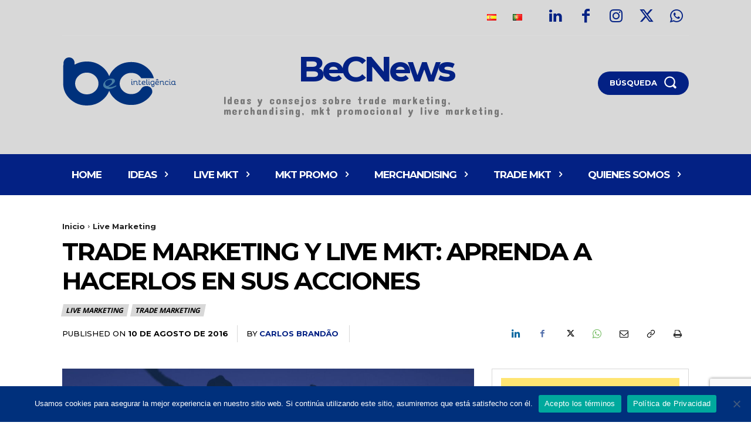

--- FILE ---
content_type: text/html; charset=utf-8
request_url: https://www.google.com/recaptcha/api2/anchor?ar=1&k=6Lfxu20jAAAAAFA_pYj8X39LAHWL3OzYkOfM1Tyr&co=aHR0cHM6Ly9ibG9nLmJlY2ludGVsaWdlbmNpYS5lczo0NDM.&hl=en&v=N67nZn4AqZkNcbeMu4prBgzg&size=invisible&anchor-ms=20000&execute-ms=30000&cb=ufkdk2jh089
body_size: 48538
content:
<!DOCTYPE HTML><html dir="ltr" lang="en"><head><meta http-equiv="Content-Type" content="text/html; charset=UTF-8">
<meta http-equiv="X-UA-Compatible" content="IE=edge">
<title>reCAPTCHA</title>
<style type="text/css">
/* cyrillic-ext */
@font-face {
  font-family: 'Roboto';
  font-style: normal;
  font-weight: 400;
  font-stretch: 100%;
  src: url(//fonts.gstatic.com/s/roboto/v48/KFO7CnqEu92Fr1ME7kSn66aGLdTylUAMa3GUBHMdazTgWw.woff2) format('woff2');
  unicode-range: U+0460-052F, U+1C80-1C8A, U+20B4, U+2DE0-2DFF, U+A640-A69F, U+FE2E-FE2F;
}
/* cyrillic */
@font-face {
  font-family: 'Roboto';
  font-style: normal;
  font-weight: 400;
  font-stretch: 100%;
  src: url(//fonts.gstatic.com/s/roboto/v48/KFO7CnqEu92Fr1ME7kSn66aGLdTylUAMa3iUBHMdazTgWw.woff2) format('woff2');
  unicode-range: U+0301, U+0400-045F, U+0490-0491, U+04B0-04B1, U+2116;
}
/* greek-ext */
@font-face {
  font-family: 'Roboto';
  font-style: normal;
  font-weight: 400;
  font-stretch: 100%;
  src: url(//fonts.gstatic.com/s/roboto/v48/KFO7CnqEu92Fr1ME7kSn66aGLdTylUAMa3CUBHMdazTgWw.woff2) format('woff2');
  unicode-range: U+1F00-1FFF;
}
/* greek */
@font-face {
  font-family: 'Roboto';
  font-style: normal;
  font-weight: 400;
  font-stretch: 100%;
  src: url(//fonts.gstatic.com/s/roboto/v48/KFO7CnqEu92Fr1ME7kSn66aGLdTylUAMa3-UBHMdazTgWw.woff2) format('woff2');
  unicode-range: U+0370-0377, U+037A-037F, U+0384-038A, U+038C, U+038E-03A1, U+03A3-03FF;
}
/* math */
@font-face {
  font-family: 'Roboto';
  font-style: normal;
  font-weight: 400;
  font-stretch: 100%;
  src: url(//fonts.gstatic.com/s/roboto/v48/KFO7CnqEu92Fr1ME7kSn66aGLdTylUAMawCUBHMdazTgWw.woff2) format('woff2');
  unicode-range: U+0302-0303, U+0305, U+0307-0308, U+0310, U+0312, U+0315, U+031A, U+0326-0327, U+032C, U+032F-0330, U+0332-0333, U+0338, U+033A, U+0346, U+034D, U+0391-03A1, U+03A3-03A9, U+03B1-03C9, U+03D1, U+03D5-03D6, U+03F0-03F1, U+03F4-03F5, U+2016-2017, U+2034-2038, U+203C, U+2040, U+2043, U+2047, U+2050, U+2057, U+205F, U+2070-2071, U+2074-208E, U+2090-209C, U+20D0-20DC, U+20E1, U+20E5-20EF, U+2100-2112, U+2114-2115, U+2117-2121, U+2123-214F, U+2190, U+2192, U+2194-21AE, U+21B0-21E5, U+21F1-21F2, U+21F4-2211, U+2213-2214, U+2216-22FF, U+2308-230B, U+2310, U+2319, U+231C-2321, U+2336-237A, U+237C, U+2395, U+239B-23B7, U+23D0, U+23DC-23E1, U+2474-2475, U+25AF, U+25B3, U+25B7, U+25BD, U+25C1, U+25CA, U+25CC, U+25FB, U+266D-266F, U+27C0-27FF, U+2900-2AFF, U+2B0E-2B11, U+2B30-2B4C, U+2BFE, U+3030, U+FF5B, U+FF5D, U+1D400-1D7FF, U+1EE00-1EEFF;
}
/* symbols */
@font-face {
  font-family: 'Roboto';
  font-style: normal;
  font-weight: 400;
  font-stretch: 100%;
  src: url(//fonts.gstatic.com/s/roboto/v48/KFO7CnqEu92Fr1ME7kSn66aGLdTylUAMaxKUBHMdazTgWw.woff2) format('woff2');
  unicode-range: U+0001-000C, U+000E-001F, U+007F-009F, U+20DD-20E0, U+20E2-20E4, U+2150-218F, U+2190, U+2192, U+2194-2199, U+21AF, U+21E6-21F0, U+21F3, U+2218-2219, U+2299, U+22C4-22C6, U+2300-243F, U+2440-244A, U+2460-24FF, U+25A0-27BF, U+2800-28FF, U+2921-2922, U+2981, U+29BF, U+29EB, U+2B00-2BFF, U+4DC0-4DFF, U+FFF9-FFFB, U+10140-1018E, U+10190-1019C, U+101A0, U+101D0-101FD, U+102E0-102FB, U+10E60-10E7E, U+1D2C0-1D2D3, U+1D2E0-1D37F, U+1F000-1F0FF, U+1F100-1F1AD, U+1F1E6-1F1FF, U+1F30D-1F30F, U+1F315, U+1F31C, U+1F31E, U+1F320-1F32C, U+1F336, U+1F378, U+1F37D, U+1F382, U+1F393-1F39F, U+1F3A7-1F3A8, U+1F3AC-1F3AF, U+1F3C2, U+1F3C4-1F3C6, U+1F3CA-1F3CE, U+1F3D4-1F3E0, U+1F3ED, U+1F3F1-1F3F3, U+1F3F5-1F3F7, U+1F408, U+1F415, U+1F41F, U+1F426, U+1F43F, U+1F441-1F442, U+1F444, U+1F446-1F449, U+1F44C-1F44E, U+1F453, U+1F46A, U+1F47D, U+1F4A3, U+1F4B0, U+1F4B3, U+1F4B9, U+1F4BB, U+1F4BF, U+1F4C8-1F4CB, U+1F4D6, U+1F4DA, U+1F4DF, U+1F4E3-1F4E6, U+1F4EA-1F4ED, U+1F4F7, U+1F4F9-1F4FB, U+1F4FD-1F4FE, U+1F503, U+1F507-1F50B, U+1F50D, U+1F512-1F513, U+1F53E-1F54A, U+1F54F-1F5FA, U+1F610, U+1F650-1F67F, U+1F687, U+1F68D, U+1F691, U+1F694, U+1F698, U+1F6AD, U+1F6B2, U+1F6B9-1F6BA, U+1F6BC, U+1F6C6-1F6CF, U+1F6D3-1F6D7, U+1F6E0-1F6EA, U+1F6F0-1F6F3, U+1F6F7-1F6FC, U+1F700-1F7FF, U+1F800-1F80B, U+1F810-1F847, U+1F850-1F859, U+1F860-1F887, U+1F890-1F8AD, U+1F8B0-1F8BB, U+1F8C0-1F8C1, U+1F900-1F90B, U+1F93B, U+1F946, U+1F984, U+1F996, U+1F9E9, U+1FA00-1FA6F, U+1FA70-1FA7C, U+1FA80-1FA89, U+1FA8F-1FAC6, U+1FACE-1FADC, U+1FADF-1FAE9, U+1FAF0-1FAF8, U+1FB00-1FBFF;
}
/* vietnamese */
@font-face {
  font-family: 'Roboto';
  font-style: normal;
  font-weight: 400;
  font-stretch: 100%;
  src: url(//fonts.gstatic.com/s/roboto/v48/KFO7CnqEu92Fr1ME7kSn66aGLdTylUAMa3OUBHMdazTgWw.woff2) format('woff2');
  unicode-range: U+0102-0103, U+0110-0111, U+0128-0129, U+0168-0169, U+01A0-01A1, U+01AF-01B0, U+0300-0301, U+0303-0304, U+0308-0309, U+0323, U+0329, U+1EA0-1EF9, U+20AB;
}
/* latin-ext */
@font-face {
  font-family: 'Roboto';
  font-style: normal;
  font-weight: 400;
  font-stretch: 100%;
  src: url(//fonts.gstatic.com/s/roboto/v48/KFO7CnqEu92Fr1ME7kSn66aGLdTylUAMa3KUBHMdazTgWw.woff2) format('woff2');
  unicode-range: U+0100-02BA, U+02BD-02C5, U+02C7-02CC, U+02CE-02D7, U+02DD-02FF, U+0304, U+0308, U+0329, U+1D00-1DBF, U+1E00-1E9F, U+1EF2-1EFF, U+2020, U+20A0-20AB, U+20AD-20C0, U+2113, U+2C60-2C7F, U+A720-A7FF;
}
/* latin */
@font-face {
  font-family: 'Roboto';
  font-style: normal;
  font-weight: 400;
  font-stretch: 100%;
  src: url(//fonts.gstatic.com/s/roboto/v48/KFO7CnqEu92Fr1ME7kSn66aGLdTylUAMa3yUBHMdazQ.woff2) format('woff2');
  unicode-range: U+0000-00FF, U+0131, U+0152-0153, U+02BB-02BC, U+02C6, U+02DA, U+02DC, U+0304, U+0308, U+0329, U+2000-206F, U+20AC, U+2122, U+2191, U+2193, U+2212, U+2215, U+FEFF, U+FFFD;
}
/* cyrillic-ext */
@font-face {
  font-family: 'Roboto';
  font-style: normal;
  font-weight: 500;
  font-stretch: 100%;
  src: url(//fonts.gstatic.com/s/roboto/v48/KFO7CnqEu92Fr1ME7kSn66aGLdTylUAMa3GUBHMdazTgWw.woff2) format('woff2');
  unicode-range: U+0460-052F, U+1C80-1C8A, U+20B4, U+2DE0-2DFF, U+A640-A69F, U+FE2E-FE2F;
}
/* cyrillic */
@font-face {
  font-family: 'Roboto';
  font-style: normal;
  font-weight: 500;
  font-stretch: 100%;
  src: url(//fonts.gstatic.com/s/roboto/v48/KFO7CnqEu92Fr1ME7kSn66aGLdTylUAMa3iUBHMdazTgWw.woff2) format('woff2');
  unicode-range: U+0301, U+0400-045F, U+0490-0491, U+04B0-04B1, U+2116;
}
/* greek-ext */
@font-face {
  font-family: 'Roboto';
  font-style: normal;
  font-weight: 500;
  font-stretch: 100%;
  src: url(//fonts.gstatic.com/s/roboto/v48/KFO7CnqEu92Fr1ME7kSn66aGLdTylUAMa3CUBHMdazTgWw.woff2) format('woff2');
  unicode-range: U+1F00-1FFF;
}
/* greek */
@font-face {
  font-family: 'Roboto';
  font-style: normal;
  font-weight: 500;
  font-stretch: 100%;
  src: url(//fonts.gstatic.com/s/roboto/v48/KFO7CnqEu92Fr1ME7kSn66aGLdTylUAMa3-UBHMdazTgWw.woff2) format('woff2');
  unicode-range: U+0370-0377, U+037A-037F, U+0384-038A, U+038C, U+038E-03A1, U+03A3-03FF;
}
/* math */
@font-face {
  font-family: 'Roboto';
  font-style: normal;
  font-weight: 500;
  font-stretch: 100%;
  src: url(//fonts.gstatic.com/s/roboto/v48/KFO7CnqEu92Fr1ME7kSn66aGLdTylUAMawCUBHMdazTgWw.woff2) format('woff2');
  unicode-range: U+0302-0303, U+0305, U+0307-0308, U+0310, U+0312, U+0315, U+031A, U+0326-0327, U+032C, U+032F-0330, U+0332-0333, U+0338, U+033A, U+0346, U+034D, U+0391-03A1, U+03A3-03A9, U+03B1-03C9, U+03D1, U+03D5-03D6, U+03F0-03F1, U+03F4-03F5, U+2016-2017, U+2034-2038, U+203C, U+2040, U+2043, U+2047, U+2050, U+2057, U+205F, U+2070-2071, U+2074-208E, U+2090-209C, U+20D0-20DC, U+20E1, U+20E5-20EF, U+2100-2112, U+2114-2115, U+2117-2121, U+2123-214F, U+2190, U+2192, U+2194-21AE, U+21B0-21E5, U+21F1-21F2, U+21F4-2211, U+2213-2214, U+2216-22FF, U+2308-230B, U+2310, U+2319, U+231C-2321, U+2336-237A, U+237C, U+2395, U+239B-23B7, U+23D0, U+23DC-23E1, U+2474-2475, U+25AF, U+25B3, U+25B7, U+25BD, U+25C1, U+25CA, U+25CC, U+25FB, U+266D-266F, U+27C0-27FF, U+2900-2AFF, U+2B0E-2B11, U+2B30-2B4C, U+2BFE, U+3030, U+FF5B, U+FF5D, U+1D400-1D7FF, U+1EE00-1EEFF;
}
/* symbols */
@font-face {
  font-family: 'Roboto';
  font-style: normal;
  font-weight: 500;
  font-stretch: 100%;
  src: url(//fonts.gstatic.com/s/roboto/v48/KFO7CnqEu92Fr1ME7kSn66aGLdTylUAMaxKUBHMdazTgWw.woff2) format('woff2');
  unicode-range: U+0001-000C, U+000E-001F, U+007F-009F, U+20DD-20E0, U+20E2-20E4, U+2150-218F, U+2190, U+2192, U+2194-2199, U+21AF, U+21E6-21F0, U+21F3, U+2218-2219, U+2299, U+22C4-22C6, U+2300-243F, U+2440-244A, U+2460-24FF, U+25A0-27BF, U+2800-28FF, U+2921-2922, U+2981, U+29BF, U+29EB, U+2B00-2BFF, U+4DC0-4DFF, U+FFF9-FFFB, U+10140-1018E, U+10190-1019C, U+101A0, U+101D0-101FD, U+102E0-102FB, U+10E60-10E7E, U+1D2C0-1D2D3, U+1D2E0-1D37F, U+1F000-1F0FF, U+1F100-1F1AD, U+1F1E6-1F1FF, U+1F30D-1F30F, U+1F315, U+1F31C, U+1F31E, U+1F320-1F32C, U+1F336, U+1F378, U+1F37D, U+1F382, U+1F393-1F39F, U+1F3A7-1F3A8, U+1F3AC-1F3AF, U+1F3C2, U+1F3C4-1F3C6, U+1F3CA-1F3CE, U+1F3D4-1F3E0, U+1F3ED, U+1F3F1-1F3F3, U+1F3F5-1F3F7, U+1F408, U+1F415, U+1F41F, U+1F426, U+1F43F, U+1F441-1F442, U+1F444, U+1F446-1F449, U+1F44C-1F44E, U+1F453, U+1F46A, U+1F47D, U+1F4A3, U+1F4B0, U+1F4B3, U+1F4B9, U+1F4BB, U+1F4BF, U+1F4C8-1F4CB, U+1F4D6, U+1F4DA, U+1F4DF, U+1F4E3-1F4E6, U+1F4EA-1F4ED, U+1F4F7, U+1F4F9-1F4FB, U+1F4FD-1F4FE, U+1F503, U+1F507-1F50B, U+1F50D, U+1F512-1F513, U+1F53E-1F54A, U+1F54F-1F5FA, U+1F610, U+1F650-1F67F, U+1F687, U+1F68D, U+1F691, U+1F694, U+1F698, U+1F6AD, U+1F6B2, U+1F6B9-1F6BA, U+1F6BC, U+1F6C6-1F6CF, U+1F6D3-1F6D7, U+1F6E0-1F6EA, U+1F6F0-1F6F3, U+1F6F7-1F6FC, U+1F700-1F7FF, U+1F800-1F80B, U+1F810-1F847, U+1F850-1F859, U+1F860-1F887, U+1F890-1F8AD, U+1F8B0-1F8BB, U+1F8C0-1F8C1, U+1F900-1F90B, U+1F93B, U+1F946, U+1F984, U+1F996, U+1F9E9, U+1FA00-1FA6F, U+1FA70-1FA7C, U+1FA80-1FA89, U+1FA8F-1FAC6, U+1FACE-1FADC, U+1FADF-1FAE9, U+1FAF0-1FAF8, U+1FB00-1FBFF;
}
/* vietnamese */
@font-face {
  font-family: 'Roboto';
  font-style: normal;
  font-weight: 500;
  font-stretch: 100%;
  src: url(//fonts.gstatic.com/s/roboto/v48/KFO7CnqEu92Fr1ME7kSn66aGLdTylUAMa3OUBHMdazTgWw.woff2) format('woff2');
  unicode-range: U+0102-0103, U+0110-0111, U+0128-0129, U+0168-0169, U+01A0-01A1, U+01AF-01B0, U+0300-0301, U+0303-0304, U+0308-0309, U+0323, U+0329, U+1EA0-1EF9, U+20AB;
}
/* latin-ext */
@font-face {
  font-family: 'Roboto';
  font-style: normal;
  font-weight: 500;
  font-stretch: 100%;
  src: url(//fonts.gstatic.com/s/roboto/v48/KFO7CnqEu92Fr1ME7kSn66aGLdTylUAMa3KUBHMdazTgWw.woff2) format('woff2');
  unicode-range: U+0100-02BA, U+02BD-02C5, U+02C7-02CC, U+02CE-02D7, U+02DD-02FF, U+0304, U+0308, U+0329, U+1D00-1DBF, U+1E00-1E9F, U+1EF2-1EFF, U+2020, U+20A0-20AB, U+20AD-20C0, U+2113, U+2C60-2C7F, U+A720-A7FF;
}
/* latin */
@font-face {
  font-family: 'Roboto';
  font-style: normal;
  font-weight: 500;
  font-stretch: 100%;
  src: url(//fonts.gstatic.com/s/roboto/v48/KFO7CnqEu92Fr1ME7kSn66aGLdTylUAMa3yUBHMdazQ.woff2) format('woff2');
  unicode-range: U+0000-00FF, U+0131, U+0152-0153, U+02BB-02BC, U+02C6, U+02DA, U+02DC, U+0304, U+0308, U+0329, U+2000-206F, U+20AC, U+2122, U+2191, U+2193, U+2212, U+2215, U+FEFF, U+FFFD;
}
/* cyrillic-ext */
@font-face {
  font-family: 'Roboto';
  font-style: normal;
  font-weight: 900;
  font-stretch: 100%;
  src: url(//fonts.gstatic.com/s/roboto/v48/KFO7CnqEu92Fr1ME7kSn66aGLdTylUAMa3GUBHMdazTgWw.woff2) format('woff2');
  unicode-range: U+0460-052F, U+1C80-1C8A, U+20B4, U+2DE0-2DFF, U+A640-A69F, U+FE2E-FE2F;
}
/* cyrillic */
@font-face {
  font-family: 'Roboto';
  font-style: normal;
  font-weight: 900;
  font-stretch: 100%;
  src: url(//fonts.gstatic.com/s/roboto/v48/KFO7CnqEu92Fr1ME7kSn66aGLdTylUAMa3iUBHMdazTgWw.woff2) format('woff2');
  unicode-range: U+0301, U+0400-045F, U+0490-0491, U+04B0-04B1, U+2116;
}
/* greek-ext */
@font-face {
  font-family: 'Roboto';
  font-style: normal;
  font-weight: 900;
  font-stretch: 100%;
  src: url(//fonts.gstatic.com/s/roboto/v48/KFO7CnqEu92Fr1ME7kSn66aGLdTylUAMa3CUBHMdazTgWw.woff2) format('woff2');
  unicode-range: U+1F00-1FFF;
}
/* greek */
@font-face {
  font-family: 'Roboto';
  font-style: normal;
  font-weight: 900;
  font-stretch: 100%;
  src: url(//fonts.gstatic.com/s/roboto/v48/KFO7CnqEu92Fr1ME7kSn66aGLdTylUAMa3-UBHMdazTgWw.woff2) format('woff2');
  unicode-range: U+0370-0377, U+037A-037F, U+0384-038A, U+038C, U+038E-03A1, U+03A3-03FF;
}
/* math */
@font-face {
  font-family: 'Roboto';
  font-style: normal;
  font-weight: 900;
  font-stretch: 100%;
  src: url(//fonts.gstatic.com/s/roboto/v48/KFO7CnqEu92Fr1ME7kSn66aGLdTylUAMawCUBHMdazTgWw.woff2) format('woff2');
  unicode-range: U+0302-0303, U+0305, U+0307-0308, U+0310, U+0312, U+0315, U+031A, U+0326-0327, U+032C, U+032F-0330, U+0332-0333, U+0338, U+033A, U+0346, U+034D, U+0391-03A1, U+03A3-03A9, U+03B1-03C9, U+03D1, U+03D5-03D6, U+03F0-03F1, U+03F4-03F5, U+2016-2017, U+2034-2038, U+203C, U+2040, U+2043, U+2047, U+2050, U+2057, U+205F, U+2070-2071, U+2074-208E, U+2090-209C, U+20D0-20DC, U+20E1, U+20E5-20EF, U+2100-2112, U+2114-2115, U+2117-2121, U+2123-214F, U+2190, U+2192, U+2194-21AE, U+21B0-21E5, U+21F1-21F2, U+21F4-2211, U+2213-2214, U+2216-22FF, U+2308-230B, U+2310, U+2319, U+231C-2321, U+2336-237A, U+237C, U+2395, U+239B-23B7, U+23D0, U+23DC-23E1, U+2474-2475, U+25AF, U+25B3, U+25B7, U+25BD, U+25C1, U+25CA, U+25CC, U+25FB, U+266D-266F, U+27C0-27FF, U+2900-2AFF, U+2B0E-2B11, U+2B30-2B4C, U+2BFE, U+3030, U+FF5B, U+FF5D, U+1D400-1D7FF, U+1EE00-1EEFF;
}
/* symbols */
@font-face {
  font-family: 'Roboto';
  font-style: normal;
  font-weight: 900;
  font-stretch: 100%;
  src: url(//fonts.gstatic.com/s/roboto/v48/KFO7CnqEu92Fr1ME7kSn66aGLdTylUAMaxKUBHMdazTgWw.woff2) format('woff2');
  unicode-range: U+0001-000C, U+000E-001F, U+007F-009F, U+20DD-20E0, U+20E2-20E4, U+2150-218F, U+2190, U+2192, U+2194-2199, U+21AF, U+21E6-21F0, U+21F3, U+2218-2219, U+2299, U+22C4-22C6, U+2300-243F, U+2440-244A, U+2460-24FF, U+25A0-27BF, U+2800-28FF, U+2921-2922, U+2981, U+29BF, U+29EB, U+2B00-2BFF, U+4DC0-4DFF, U+FFF9-FFFB, U+10140-1018E, U+10190-1019C, U+101A0, U+101D0-101FD, U+102E0-102FB, U+10E60-10E7E, U+1D2C0-1D2D3, U+1D2E0-1D37F, U+1F000-1F0FF, U+1F100-1F1AD, U+1F1E6-1F1FF, U+1F30D-1F30F, U+1F315, U+1F31C, U+1F31E, U+1F320-1F32C, U+1F336, U+1F378, U+1F37D, U+1F382, U+1F393-1F39F, U+1F3A7-1F3A8, U+1F3AC-1F3AF, U+1F3C2, U+1F3C4-1F3C6, U+1F3CA-1F3CE, U+1F3D4-1F3E0, U+1F3ED, U+1F3F1-1F3F3, U+1F3F5-1F3F7, U+1F408, U+1F415, U+1F41F, U+1F426, U+1F43F, U+1F441-1F442, U+1F444, U+1F446-1F449, U+1F44C-1F44E, U+1F453, U+1F46A, U+1F47D, U+1F4A3, U+1F4B0, U+1F4B3, U+1F4B9, U+1F4BB, U+1F4BF, U+1F4C8-1F4CB, U+1F4D6, U+1F4DA, U+1F4DF, U+1F4E3-1F4E6, U+1F4EA-1F4ED, U+1F4F7, U+1F4F9-1F4FB, U+1F4FD-1F4FE, U+1F503, U+1F507-1F50B, U+1F50D, U+1F512-1F513, U+1F53E-1F54A, U+1F54F-1F5FA, U+1F610, U+1F650-1F67F, U+1F687, U+1F68D, U+1F691, U+1F694, U+1F698, U+1F6AD, U+1F6B2, U+1F6B9-1F6BA, U+1F6BC, U+1F6C6-1F6CF, U+1F6D3-1F6D7, U+1F6E0-1F6EA, U+1F6F0-1F6F3, U+1F6F7-1F6FC, U+1F700-1F7FF, U+1F800-1F80B, U+1F810-1F847, U+1F850-1F859, U+1F860-1F887, U+1F890-1F8AD, U+1F8B0-1F8BB, U+1F8C0-1F8C1, U+1F900-1F90B, U+1F93B, U+1F946, U+1F984, U+1F996, U+1F9E9, U+1FA00-1FA6F, U+1FA70-1FA7C, U+1FA80-1FA89, U+1FA8F-1FAC6, U+1FACE-1FADC, U+1FADF-1FAE9, U+1FAF0-1FAF8, U+1FB00-1FBFF;
}
/* vietnamese */
@font-face {
  font-family: 'Roboto';
  font-style: normal;
  font-weight: 900;
  font-stretch: 100%;
  src: url(//fonts.gstatic.com/s/roboto/v48/KFO7CnqEu92Fr1ME7kSn66aGLdTylUAMa3OUBHMdazTgWw.woff2) format('woff2');
  unicode-range: U+0102-0103, U+0110-0111, U+0128-0129, U+0168-0169, U+01A0-01A1, U+01AF-01B0, U+0300-0301, U+0303-0304, U+0308-0309, U+0323, U+0329, U+1EA0-1EF9, U+20AB;
}
/* latin-ext */
@font-face {
  font-family: 'Roboto';
  font-style: normal;
  font-weight: 900;
  font-stretch: 100%;
  src: url(//fonts.gstatic.com/s/roboto/v48/KFO7CnqEu92Fr1ME7kSn66aGLdTylUAMa3KUBHMdazTgWw.woff2) format('woff2');
  unicode-range: U+0100-02BA, U+02BD-02C5, U+02C7-02CC, U+02CE-02D7, U+02DD-02FF, U+0304, U+0308, U+0329, U+1D00-1DBF, U+1E00-1E9F, U+1EF2-1EFF, U+2020, U+20A0-20AB, U+20AD-20C0, U+2113, U+2C60-2C7F, U+A720-A7FF;
}
/* latin */
@font-face {
  font-family: 'Roboto';
  font-style: normal;
  font-weight: 900;
  font-stretch: 100%;
  src: url(//fonts.gstatic.com/s/roboto/v48/KFO7CnqEu92Fr1ME7kSn66aGLdTylUAMa3yUBHMdazQ.woff2) format('woff2');
  unicode-range: U+0000-00FF, U+0131, U+0152-0153, U+02BB-02BC, U+02C6, U+02DA, U+02DC, U+0304, U+0308, U+0329, U+2000-206F, U+20AC, U+2122, U+2191, U+2193, U+2212, U+2215, U+FEFF, U+FFFD;
}

</style>
<link rel="stylesheet" type="text/css" href="https://www.gstatic.com/recaptcha/releases/N67nZn4AqZkNcbeMu4prBgzg/styles__ltr.css">
<script nonce="ERnWKlQ06bZt5kBIzZUAAQ" type="text/javascript">window['__recaptcha_api'] = 'https://www.google.com/recaptcha/api2/';</script>
<script type="text/javascript" src="https://www.gstatic.com/recaptcha/releases/N67nZn4AqZkNcbeMu4prBgzg/recaptcha__en.js" nonce="ERnWKlQ06bZt5kBIzZUAAQ">
      
    </script></head>
<body><div id="rc-anchor-alert" class="rc-anchor-alert"></div>
<input type="hidden" id="recaptcha-token" value="[base64]">
<script type="text/javascript" nonce="ERnWKlQ06bZt5kBIzZUAAQ">
      recaptcha.anchor.Main.init("[\x22ainput\x22,[\x22bgdata\x22,\x22\x22,\[base64]/[base64]/[base64]/ZyhXLGgpOnEoW04sMjEsbF0sVywwKSxoKSxmYWxzZSxmYWxzZSl9Y2F0Y2goayl7RygzNTgsVyk/[base64]/[base64]/[base64]/[base64]/[base64]/[base64]/[base64]/bmV3IEJbT10oRFswXSk6dz09Mj9uZXcgQltPXShEWzBdLERbMV0pOnc9PTM/bmV3IEJbT10oRFswXSxEWzFdLERbMl0pOnc9PTQ/[base64]/[base64]/[base64]/[base64]/[base64]\\u003d\x22,\[base64]\\u003d\x22,\x22wr82dcK5XQ/Cl0LDm8OHwr5gGsKJGEfCiBPDmsOfw77DlMKdUwXCo8KRGyzCoG4HYMO0wrPDrcKrw4QQN0FFdEPCksKCw7g2VMOXB13Dj8K1cEzCo8Onw6FoQ8KXA8KiQ8KqPsKfwqBrwpDCtAw/[base64]/DqmrDm8OjwpUsasKtVMKZw5F6F8KOIcO9w6/CgHnCkcO9w5MRfMOlQDcuKsOOw53Cp8Ovw5/CjUNYw511wo3Cj10AKDxAw6PCgizDoUENZDU+KhlCw6jDjRZDJRJaS8Kcw7gsw5/Ci8OKTcOewr9YNMKLAMKQfGZgw7HDrz7DjsK/wpbCp03Dvl/DkwoLaBkXewADR8KuwrZkwrtGIxsfw6TCrQJ7w63CiVppwpAPHUjClUY0w63Cl8Kqw5VCD3fCsWXDs8KNJsKDwrDDjGo/IMK2wrDDrMK1I2YPwo3CoMOgXcOVwo7DnTTDkF0wbMK4wrXDqcO/YMKWwq5/w4UcA1/CtsKkGyZ8KjjCnUTDnsKvw77CmcOtw4DCmcOwZMK4wrvDphTDiDTDm2IUwqrDscKtTcK7EcKeIFMdwrMVwpA6eDDDuAl4w6PCoDfCl3FMwobDjSfDp0ZUw5zDsmUOw787w67DrCPCoiQ/w73CmHpjGlptcX/DoiErH8OkTFXCgcOwW8OcwpNUDcK9wqjCpMOAw6TCuD/CnngpBiIaGF0/w6jDqRFbWDTCq2hUwqbCksOiw6ZgKcO/[base64]/[base64]/DqCoFbxYPDDfDjcKMw7sNwpPDl8OQw51awrjCtMOTbRxOwqTCjDzCnUReR8KGV8KhwqLCqMK2w73CrsO3W3nDh8O9UHfDuRoNTkBCwoJZwq88w4/Cq8KqwpvCj8KTwoBbY2LDm38iw4fCk8KWahdmw51rwqR6w6TCjcKUw5PDrMOGVQJ/[base64]/Cj1FLwqomQhIHw5rDjF7DjsObwpnDl8KPNyNvw6LCksOnwrbCpT/ClAhUw7FRbcOmSsO8wrjCksKIwpjChEPDvsOCVMKmK8Kiw77DhiFqYEgxecKEaMOWWMK/w7rCmcOXw5Rdw7huw4rDigIdwq/Dk07DrX7Dg0bDvEl4w6bDkMKcYsKcwo9zNCp+wqHCm8OyFFLCgjJywo4SwrQhM8KHY0sgVsOrK2HDkBJCwrEMw5PDkMO2dMKQCcO7wqNuwq/[base64]/IMOswq0HNcKVXsKNSMKiwp7DmQdMw5R8Y2oAD0sZQR/[base64]/w4vDo8OLw6ElwrAnw7NtwrHDmy0/Tl7CtHMpTsK5OcK1w6fCvj7Cky/ChnogUMO2wpJ2CDXCrcOUwoTCtHLCl8OKw6rCjUZ0IDXDlgbCgcKmwrNrw5fDslpHwonDjmQMw63Dg0kQM8K7S8K5JsK9wpNSw7zDucOfLmDDjhbDlBDCgkPDt2fDlWzCoC/CnMKMBcKWIMKCDcKzUVnCk2ZIwrDCgFk3OUdDLCnDpVjCgjjChMK6TGxMwrRXwr5aw7HDjsOwVmFLw5bCi8K4wpzDisK1wpXDvcOGcULCs24NTMK5wp3DrAMlw6tdL0nCpCB3w5rDgcKXQznCpsK/a8O8w4fDsBs4FsOBw6/CiRkZB8Oyw7Usw7Jiw5fDsRvDrzEJEsOMw6QjwrAnw6gyP8O2XSnDkMKyw7AIBMKJY8KUeXvDusOHJDk+wr0aw7PCncONQBLCqMKUYcORYMKPW8ObbMK6HsOPwpvCuzF5wqwhYcO2asOiw5EAw7IPTMO1XMO9c8OhEsOdw6oZfEPCjnfDicOmwo/[base64]/CpcK8RDR/QFjDnjvCq8O7w6/[base64]/Dt3fCrsOWw4Bjwosyw5xzYXjCisOpwrXDg8KOw6nClFfDmsKzw5lPBhIzw5wNw4MfGBvCiMKFw4c6wq0lKjjDmsO4Q8KTZwEsw7FzakvCpMKzw5jDqMOJYSjCrw/CvsKvWMODLMOyw5TChMKuXkpUwrfDu8KOMMKuDxfDnFjCvcKVw4QnJmHDog/CtMO+w6jDhU8HRMOMw4RGw4k3wpIRShVKLj5Dw4PCsDcNFMKzwoJowqlFw6fClMKqw5TDu3MIwp4pwrw/K25owrp6wrQ+wr/DtQc9wqbCscOew54jfsOHUcKxwpQEwrDDkTnCt8O1wqHDlMK7wplWPMOowrheQ8KFw7bCg8KRwoZvMcKlwrFUw77Cvg/Cq8OCwo51RsO7XidSw4TCsMO/[base64]/[base64]/CnF0xw7dNwqvDoVTDjsOOwpwiwqMrAwvDjzTCtsK0w6s+w4PCuMKKwqfCl8KnDxw0wrrDlQMrCkPCusOoIsO5OMK2wpxYXcOmO8KSwrsTAXJ9Wi8gwp/Di13CtCAgHsO+a2TDqsKGIkjCmMK5OcOow4J4HkfCvRpvUxXDgW82wrdbwrHDmkIRw6ExIsKXcF4hEcORwpU2wrJPdA5OBcKuw547X8KRcsKkU8ONTDLClcOIw6lcw5LDnsOMw6/Dq8OHVS7DgcKHL8O/LMKaLnPDhwHDrMOJw7XCiMOdw5ZMwqDDgsOdw4fCoMOPRHx0NcKywp1sw6nCjXtmUmHDsQknUsOuw4zDqsOuwo8xRsKaZcKBZsOHwrvCgh5rcsOvw7HDmkjDrcOWQSUOwpvDhDwUNcK2UkHCq8K9w6s3wq5Xwp3Dmj1Bw6nDo8OLw5/[base64]/CjmJhw6YNIFpuw6JJB8KXMAnCvkxkwrkteMKdJcKow6s9w6bCvMOuYMO/csOuXGppw7fDtsOHHkNwXcKDwqklwqTDvg3DtVTDl8KnwqM6UTILQFQ5wpdZw4V6w5lKw7IPPGEPYGXCqRgFwqhIwqVJw7TCucO3w6TDuSrCj8KYNBHDmXLDvcK5wp03wrcjaQTCqsKDIDl9SmJgNT3DhFthw6fDicO5KsOaV8OleCYsw50uwo/DvcKOwppQFMKLwrZ7YsOlw78Rw49KBhw4wpTCpMOuwrTDvsKGUcOtw7E9wq7Dv8O+wptKwq43wq7Do3wDTSPCk8K/[base64]/Ds8OKw7DDkQt8VcOSbxrDpcKMw4sSw4zCosOxIsKoVgHDkS3CmXBhw4HCscKBw6JlZHA4EsOBLk7ClcOwwqjCvFhVfsOubC3DnG9rw6HCgcKXYw/CuENxw5HDjx7CmgEKOkPDlk4eJwVQK8ORw5jCgxXDs8KyB1cKwp86wrjCk3NdFcKTfF/[base64]/Cs0dewoHCkMKzwrXDgMOow5DClirDkSvDqMOHwpcLwrvCgcOTcH5SYsKmw6vDilTDuSjCkTrCi8K5YiJIAx4zaG8Zw5lLw7oIwr/DnsK/w5RMw4DDk1PDlljDvStrBsKYCDhzNcKUH8K/wq7DkMKgX3Fgw5LDocKOwrJFw67Dq8KnVl/Dv8KcTgTDgmAmw7k3RcKhVXJBwrwCwpwAw7TDkR3CgS1Sw6PDpMO2w7pKW8OawrXDtsKewqTDl3vCrTt1bBLCqcOIOh8qwpEDwopSw5/DjCV6CMK3ZnQFZ3fCqsKhw6DDsk1gwrstaWQlGCRNw7B+LzgYw5hXw44UVQZ7wovDj8KBw5XCh8KDw5ZKK8Oyw6HCtMKpLVnDlkLChsKOPcOgfsOVw4TDoMKKdwdVMmnCuVR/[base64]/DrsKew74sw4nDj2TCn8OMZcKnI8Kjw4DDgcOjw5lnwrrCkS/[base64]/wrUwI8KWXTkeYsKkwpNtw5DDigDDrcOnw4B6K1Yrw4w4UDF1w6FUZ8O7InHDpMO0QkTCpcK5HcKcFR3CgiHCpcKlw7jCi8KfDCMow71bwqN4fUhdIsOIH8KzwrDCo8OWGEfDvcKUwroswoEXw7QGwoTDrMKJPcOOwpvDgDLDsU/CjsOtPsO7bGsOwrXCqMOiwpPChwY/w5fDt8Kcw4IMPsOvNcO2KMOfdgNYeMOGw4nCpUU9JMOjZXBwfHjClCzDm8KhFjFLw4/Dp3ZQw6d9fA/DpidNw4jDol3CuXQyOUZiw5TDpFhmZMKpwo9Rw4jCuigjw4jDmBcrcMKQAMKZGMKtAcO/Zh3DnHAaw7/[base64]/CiFnCoMOTfizCug/DjcKRw4VoPsOnWMK1J8KsHTbDl8O4Z8OqEsOAbcKZwpnCkMO9aD5Zw77CvMODJGPCrsOgO8KqMMO1wrY7wrxhc8KVw4fDjMKzaMO9LTzCrkHCk8OFwo4jwphyw5lzw4HCnHrDj1rDngnCuBzCn8OLXcOfwo/CksOEwpvChcOnw4jDm2geC8O5JCzDliZqw7rCom4Kw7BcYQvCiRnCvynCgsOHS8KfDcO+bsKnTgJeXUNqw68gCMK3w5rDuV4Mwo9fw5fChcKKOcK5w6ZfwqzCgC3DhS8FBgDDlkPCqDI6w79iw4N+cUjCm8OWw73CiMKyw6kBw6XDu8OWw4d/wrcFRcOtKMO+S8Ksa8Orw6XClsOjw73DssK4PG48MCtQwqDDhsO1FxDCoV58TcOYasO5w7HCvcKUQcOOBcKzw5XDucOMwq/CjMODNRgMw78TwrxAFMKJAcOKWsOkw75LNcK1X2nCoVTDkMK5wqk7XUPCrxvDqsKFQ8OpW8OhNcObw6VEGMKcQS0mb3XDqGjDvsKNw6o6Ml/[base64]/BsKGw4bDmwJhw5PChMOVwoYJw6zDt2M0DMKXXBfDncKWJsO7w74+woAZH37CpcKqBSDCsU9vwrUsY8Ojwr7CuQHCoMKyw4p2w5XCrBwOwrp6wqzDh0zCnUTCo8KrwrzClAPDlMO0wrTCp8Ogw50ow7/DhFZUdExXwrwWeMKhacKyMcOHwrZKXinDuETDtRbDkcKAK0/DiMKKwo3CgRgyw4jCmcORHg3CunZbQ8KUVl/DnUs2IFVFG8OEIV4hZGDDoXLDgWPDl8K2w7vDscOYZsOLNnvCssKMZFVdMcKZw4xvExvDq18YDcK7w5vCh8OYeMOKwqrCv3rDtsOIw4kcwoXDhQrDlcO7w6hawrcpwq/DqcKvO8Ksw5J5w63DvFTDshJKw6HDsSPCigLDjsOfJsO0TcOvKE95wr1uwrsuwrLDnEtCdyIkwrZ3CMK8OCQmwqrCoHwgMDPClMOMXsO1w5Frw7LCm8ONV8KHw4jDvcK4SSPDucOVS8OEw7nDvnJvwo8aw7PDtsK/RF8TwpnDgRwNw4fDqWLCn0QJbXTCrMKmwqvCtyt5w6DDm8KbCGJZwqjDhTYuwpXCp0lbw4zCo8KmNsKvw4ISwoowV8OPFi/DnsKaRMOaWCTDk21oNDF8JgvChWo/MyvCs8OlUg80w5RMwqopPFEtPsKywp/CjnbCtcOASCXCuMO4CHIJwpRVwrhPUMKwXsOwwrcAw5rDqcOjw4Jcwq1KwqkWLSHDoy7Cu8KJJUlsw77CrGzCicKTwokZE8OHw4nCkV04YMKWA1HCtcOTecOPw6Jgw5dLw49Vw7kKYsOHHnlKwowuwp/[base64]/B2zCnsOSKMOZYsK/w6DDrAgPKzrDtFsbwqhVwq3DjcKkHcOgNcK3bMOIw7rCjcO3wqxUw5UNw4nDiGbCvTI3RhRHwps6woTCk0h7C2o3VyNiwp0RdXZxXMOGwqvCoRPCjyIpOMOsw7xWw7ImwoXDmMOMwr8TFmjDhsOxJ1PCkls3wrlAwrfCsMKnYMKSw4V0wqXCpEdMBcOmw7/DpmbDrDrDi8K0w65nwrFDEEphwovDqcKfw5PCgABawozDpsKZwotbR1tBw6HDvj/[base64]/FikbYEE0JgjDl8KDw7rCncOVfMKiAm3CgWHDtMK2UcKkw43DhTAdcUwnw4LDjcOzVGXDhMKuwoVJDMOHw4Afw4zCgw3Cj8O4RgcQLXd+HsKMXkdRw5XDliXCtUXCjkrDt8K0w6PDpSt0S0tCwrnDkEQowpxJw4AMRMOnRB/Di8OFWcODwqwKbsOmw4fCg8KpXxzCtcKJwoRiw6fCo8O4ER0rBcOhwozDqsKkwpY7KE04HzZuwqHCscKCwr3CuMK/V8Ohe8OIwqvCmsOLRkUcwqpPw4Q0Yg9bw6DCgwHCnBUSaMO8w44UYlQuwqHCh8KfAT/DtGoXZy53VcK+QMKiwqHDrsOLw6cbFcOiwq/[base64]/DqsKXwooEw5TDiMOgdxrDl3PDkGwZwrA0wofCrRJOw5HCtybClx9Ow7rDlSgRCMOTw5fCsgTDtxR5wpIww73Cj8KSw5lnEktzOcKuGcKnM8OwwoxZw7/CicKuw54YFQoTCcKxOQsHZ0gRwpDDsxTDqjdXTx07wojCrxJYwqzDjmZow5zDsh/DrcKDHcK2KGo1wpvDkcKlwpTDjcK6w5HDoMK2w4fDlsK7wpnClU7DpkxTw4hwwqvDpn/DjsKKHm8FRzoRw5oqYUZvwqIjAMOSOXkLYy3Ch8KUw4DDlcKYwp5CwrJRwrl9T2LDiknCvsKdDQpgwp5KacOHbcKywqc5d8K9wpEuw4sgDkcywrA4w5E4SMOeBEvCiBnDkQh+w6TDisK/[base64]/[base64]/[base64]/[base64]/DqBItaWXDmcKrw4guVcKdV3JQw6Ewwp8Hwq93w6TCkkrCvcKGCzgSTsKHVcOYecKQZWtdwoDDpxgtw7w+RRHCvMOmwrVlYktow4A9woLCk8KLP8KFXw1wdiDCv8K5D8KmZ8OHWiocG1PCtsK9U8O3woHDiXHDlGFvf1/DmAc+b1oLw4nDjRnDi0HDrVzCt8ObwpXDksK1B8O/OsOMwoNIRzVqJsKHw5/CucKvE8O2BwwnDcOzw4Maw5fCs34dwojDn8Oxw6cdwpNywoTCgBbCmR/Dsh3Ci8OiTcKuSElXw5DDkSXDly00fH3CrhrDscO8wozDpcOxe0Rbw5/DnMKrahDCjMKmwq4Iw7MIasO6J8OaBMO1wpNMZMOSw4paw6fCn0tvBB16L8OewphmdMOwGAsEJAMuCcKBMsONwrMTwqAEwolYJMO6NsOKZMO1Cl3CjhVrw7Aaw73CnsKYbQRpZ8O4w7IlKFrDo3PCqj/DhidrcSbCtjRsXcOnbcOwYX/CtsOkwqrCnGPCosOqw5hdKT9rwpgrw6XCsV0Sw7vDhlVWIhzCs8KVNCFHw51Awpw4w5HDnzVYwrHClMKJPwojMSV0w51TwrzDkQ8fScObFg4kw6fCm8OqcMOOJl3Cu8OXGsKwwpTDrMOIMgBQUHk/w7TCmDs4wqTCrcOzwqTCt8O2PwTDjFVcdnMHw6PDicK0bR1wwqLCssKofXo7SsKnNTJqw6oSw65rL8OBw75BwpXCviHCqsO4HcOLBlgdCWE3f8O3w54RT8ODwpYqwpdvR0guwrrDjlUdwqTDoV7CpcK8MMKHwoJLVcKfHMOSZcO/[base64]/CocOnwpJnw5JBwrFpbMOkU8Omw4HDqsOYw6ExPcKmwq9XwqPChcKzJsO0wrYRwq0Udy53QCpUwprDsMKuQMKHwoYMw7/[base64]/DoMOvMQPCp8OkU8OmDQt3w5jCoTbDgmzDm8K4w5XDlcKNcHghBcOsw6N8THR/wo/[base64]/wofCtipnZ2rCs2HDrsO/OcK0w73DmRnConTDhz9rw4nDqsK9dHDCoxNhbR3DqsOMesKLBl3DjT7DisKGc8KzMsODwo/Du0cowpHDscKRK3Qxw7DDoFHDnVVNw7R6woLCoTJVHyzDuz3CgCRpMULDiyfDtHnCjinDoisANzxlHhnDjBknTGI0w7sVbcKDXQolGkLCrmE8wrlFRcOHdcO8bHl0aMOZwoTChUhVXMK0ecOUacOJw4c5w5pUw7XCm1k4wp9DwqfCoD3CrsOiIn/[base64]/CrGwNcH3CkcKyw5JjIWlvUFrClwLDpzFdwpAnwrPDu11+woLCvRnCpXDCkMKTPw7Dq1rCnh4zeQXCicKLRFZRw4nDvU/Dgh7Du0hiw7jDl8OewrbDuzJkwrYATMOLMsOmw57Cm8OKTsKITsKYwpXDqcOiLcOkGMKXDcOGwpbClcKdw5AMwo3Cphg9w6dFwrk9w70/w4/CmUvDgRfDjMKXwrLCvEtIwrXDqsOZZmV9wovCpG/CgQPDg33CrG9Twq9Ww7UHwq8kHDhLBHx+f8OrCsOFw5otw43Cq3FiKD84w6DCtMO7PMO0WUg0w7jDkcKFw4HDtsKjwoU2w4jCg8O1O8KUw6bCssOsRhU/[base64]/CgzbDg07Du8OENsKMCMODw6gwUl7DuMOhwpjDqcKZHsK2wrlTw5PCg0fCuQpDOG8gwrnDpMODwrfCrsKCwqt8w7dgCcOTOmbCuMKSw4o4wqzCnUrCo0F4w6/DmGABVsKYw6/[base64]/DtMKfw6twIwzCoGh3w6ojwrnCry5bLsKFYg/Cr8OKwo0maVItZ8KLw404w6/CkcKIwrF9wp3CmjMLw6QnMMO9QcKvwrBOw6bDtcK6wqrCqmx6FwXDiXpTCsKRw6zDpzp+GsOyM8Kfwr/Cq2daOSfDtMKnRQrCmSEqK8O/[base64]/DqcKdw6kZOcK2MMO7wqV+w6Z/AsO6wqg0w5k6VE3CtX4ww7p+QwPDmiJLIBXCoivCnlE6wqoEw5PDvWJDWMOxY8K+BADChcOqwqTCpnF/wpbDpsOOKcOZEMKqeXYVwq3Dm8KAF8K6w6krwr4mwr7Dq2LCrWAkWnMZf8OIw5k8H8ONw7TCisKuw40qcXRBwofDmVjCkcOnTHNcK3XCoxzDiwgHS3J6wqDDojRaI8K8fMOseSvCs8OuwqnDujnDucKfBE/DisK/[base64]/DthPDs8KEJw/Dhx/CihLDqBE8woBMwqcyw6PDqz0Xw7jCiXpfw5fDnz/CpXLCsALDksKdw4QJw4bDrcKsFArDv1XDngNPOnnDoMOEwoDCv8OwAsKyw7Y3wp7CmT8yw5nCilJ1WcKiw53CrMKlHMKawrwwwq/DnsO6XsKiwpfCuxbCp8OrYmNqL1Z7w4jDtEbCv8Ovw7plw6PDlMKgwr/Cv8KAw4oweAE/wpMOwr9wB1sRS8K3BXrCtjtyfMO/wogWw4ZVwqjDvSjCq8K9InHDjMKQw7pEw64yRMOYw7fCv3RdO8KWwqJpR1XCjyhcw6/Dt2TDjsKvQ8KnDsKHFcOuw54nwqTCq8Ome8OIwqHClsOhbFcPwoI4woPDj8OwS8OXwpk6wrnCgMKmw6Z/fXnDj8K6JsKpScOpVG5Mw6B+dW4wwpnDmMK4wpY6bcKOOcO+c8KBwr/[base64]/CgMKyw5fDiznChsO2wobDsMKpKl4Aw6V4w79YYMOeclPDgMKgfXXDrsOCAVXCs0TDjcKwAMOdRlRTwrPCrVgewqkOwqUOwrHDqwnDksKwScKpw5cuYgQ9E8OQfcKLKE7CgF5VwrA/emMww5fDqMKgPVjCmljDpMKVWmDCp8O1QiMhG8ODw6jDnzJnw7jDnsKew7bCt0wIeMOoZQoacgIBw6cKchxzBMKvw41uFXNGfBfDgcOnw5/CpcKiw7tWVjoEwqbCvArCmTPDh8O4wr4XHcOkHGd/w4ZSFMKTwoFkNsK/w5Q9wonDrXrCpMO0K8OCX8K5FMKmb8K9ZMKhwrooIFHDizDDv1suwrpVwqQBD2wkDMK1N8OtLcOuccK/c8KTwozDgmLCg8KIw643dMO5acKlwrwCd8K3XMKpw67DsTtPw4IWXwXCgMKsWcOfT8OQwoxnwqLCi8OrMkVZZcKIcMOgJ8KScQhmKMKzw5DCrSnDm8OKwoV1MMKVG1YnWcODwpzCmsOzQ8O9w4IHNMONw5MJbUHDllTDtcO/[base64]/DrV46w7LDtAPCi1xuwpHCixwTBiPCpktAwpjDp0rCvMKnwoAicMKUwqNEOHvDljLDv2JGI8Kqw44JXcOoWCAWMSlzDQnCr39FOcO+TcO2wq0LDWkTwpMFwozCoWBJAsOVWcKGVx3DiSVsUsORw4/CmsOKPsO3w5V+w7zDjxwSHXc1FMOaEXfClcOAw5onF8O/wpkyJjwfw7zDvcOmwozDjMKCScKZw4AoV8KdwqPDgkjCkMKAEcKuw7Ysw6XClzIORyPCpsK7PklrO8OuDCBNHE7DhQbDq8KDw6vDkQ1DLT8fDwjCqMOTTsKebAo1wrI+d8Ocw51MV8O/XcOzw4VKMEImwo3DmsOYGSrDvsKEwogrw4XDt8Kpw7rDukjDpMOMwoFMLsOjHl3CscOsw7PDjAB5O8OIw4dbwobDsh4Kw7/[base64]/CuxV2wrTDqsORL8O3w5duUcOYw4rDtcOSw4bCghvDnsOdwptVdirCn8KdUMKZWMKSODMUIwFoXjzCgsODwrbCvUvCu8OwwptTXMK+wrReP8OoVsO4OMKgOBbDp23DtcKXGnbDgsKIHkxnccKjKBB0S8O1Q3/DocKsw6sxw5PCl8K+wqg8wqk6woTDpWHDrnXCqMKbJcO2ChfCu8KVCVjClMKQDMOaw44Vw6Vie0BFw6I+GwfChsKww7bCuVtbwo5yacKeE8OJL8K4wr8vDU5Zw6DDkMKAKcKhw6PCicO/QE4UQ8Kjw6LDscK3w5rCmcKsCUXDlMOPw73CvF7DmRTDgQ9HVi3DmcOWwqsGA8Kbw4FbMsOvQ8OCw7QhFGzCh1rCpUHDjTvDisObHhHDuQU0w5LDkzTCvMOMBHBAw47CjcOkw78sw7x3EWwvXhx/AsK6w41nw5c8w5rDs3Zqw4RDw5c9woAPwqPCrsK+K8OjH2tbOMKTwrBpHMO8wrLDh8KEw5N8AMOgw7svNRhJDMK9UHrDtcKowohdwoNpw5PDnMOrHMKuN1nDgcOBwqw7OMOMfSBHNsKrXV1RPRRYSMKXQGrCsijDny8oA3LCl0gJw69gwqASwonDrMKNwonDvMKvP8K/bTLDiwzCrwUyFsKyasKJdXcew4zDrQxIXcKTwo5XwroXw5JwwqAywqTDpcOFVsOyVcOgbDUqw7Baw4ERw5jDmG45P1/[base64]/DrcKADgjDhGFWw4HDusOvwoVdNVfDlsKkQ8KPJ8OPwptlEE/[base64]/[base64]/DlyHDnyrCqsKSHjTDrinDg11Aw7PDnytIwrsMw5/DjFnDg000bmbDu0wewobCnznDtMOYdz/DlWlHwpN2HG/CpcKdw7Z4w5rCpDcOBTwZwpsrYMOdAljCmcOpw6VrR8KlAcKzw7cHw6lewp1gwrXDm8KlURHCnTLChcK/SMKsw6kew5LCscKFwqjDrwDCrULCmD4xNsKkwq87woQ0w6xcecOwSsOmwpTCkMOAXAjCn1zDlcOmw5DCjXnCrcK8wrRbwq0Awro+wp5tTsOeWWLCscOzfFZMK8K9w7EGYEEew44gwrXDj2BDbMObwq8Hw5s2GcOHW8ONwr3Dj8KjelHCkSLCuXDDtsOjJ8OxwqFACX/CtkfCkcOdwq7DtcKJw7rCjy3Ci8OuwrXCkMOWw6zCqcK7F8KjYRM8JhvDtsOVw7/DsEFVdDQBE8O4G0ciwqnDpGHDqsOYw5jCtMOvw6DDj0DDki8BwqbCiSbDsBglw4zClcOZW8Ktw6fCisOwwppJw5Z6w6/ChW8Yw6VkwpZfW8KHwpDDkcOCD8OtwrXCiSfDosKrwo3CjsOsbVLCjMKew6JFw7wbw4EdwoU1w4bDg2/[base64]/PMKYw43DgcKgw5fCvcOPw5VTwoQcNnEjYDjCjQFbw5kiO8OPwpHCnyfDr8ODXDjCn8KXwpnCr8KmHcKPw43DjcOnw57CvG7CrT8Fw5rDj8KLwos1w5Jrw7LCk8KfwqcjDMKqGsOOa8KGwpXDj00MZFAhw6jDvzNxwpbDr8Oowp1Ab8OiwpF2w5/[base64]/[base64]/CtsK4EEPCqHFYBsOce8KbwqvCpxgkXsKCE8KLwrJ/[base64]/Bk7DuMO+WC5fw69Iwrt2woxWwrcyNHB7w4TDjcOTwrzCtsKewphrUUl3wpVrc0rCm8OFwq7CsMKEwoIsw7ktLAphCS95RV1Mw4NAwo/DncKdwpDCrTHDlcKyw6XDhEVlwpRGwpJ2w4/DvCbDmcKsw4rCkcO2w67CkRwia8KGRsKCw6d7UsKVwoLDj8OjFsOgcsKdwojCn1scw7B0w53DvsKYDsOJO2bDhcO5wqdXwrfDuMOnw5/DnFYew6/DmsOSw6cFwojCsHFEwo9YAcOgwrnDr8K6ZBrCoMOsw5BWZ8OzJsO2wonDjzfDjwxuwqfDqFRCw71BD8KOwo0KNcKLNcODXBczw6EsFcKQcMO2FcOWIMKnJcOQfS9Aw5d/w4fCqMOuwpDCqcOpKMOVScKTbsKZworDhwQBFMOqIcOdS8KowpMTw6XDqmbCtSpdwoF6dH/[base64]/[base64]/DtyNMVHxHIGgfwoNZHsOYwoVxwr9awqDDtlTDmTV1EwlWw5/Ck8OwMgYow5vDjcKtw4PCo8OfIC/[base64]/NMK9wovCocOew6U+w5lPw51ewo5RwqMiKcOTH8OhL8OhVcOYw7tvFMOUdsO6wr/[base64]/DoCnClBlyw5w7UsKzwoHCoxZEwo95MnLDjRnCl8KHNxdnw7IvccKrwp8aXsKHw6lJBA7CmhHDukNmwrfDs8O7w4wIwoguMSfDk8KAw7rDs1FrwrnCsgrCgsOdPCcBw4VTNcKTw6l/MMKRcsKNUsO8wpLCk8K3w6oIYMKPw7YVOBvCiDpTOnTCol1KesOeFcOvOSc6w5hFwq7Dk8OmWcOrw7zDk8ORVMOBXMOtVMKRwq/Dk0rCuR1eTxUcw4jCrMKPE8O8w6LCp8KZZWNAdQBDAMOcEE7DssOod3nCtzV0UcKkw67Cu8KGw5ofJsKWBcK3w5ZNw5RhdSLCp8Omw4zCp8KxcDczwq4ow53CqMK/SsKkN8OJTcKGIMK7LXgCwpk4XzwXWDfCmGxUw4vDjwVlwr5hOxZyKMOiLcKPwpoNG8K3IjMWwpkJYcOSw60rWMOrw7Rpw68QAzzDh8Otw6B3H8KUw6xtacOHWmrCp3LDvk/CiQXCg3HCoBRgNsOTV8Onw6slJA4iPMOqwqnCkRg+WcK/w4NLG8K5G8OwwrwPwrMOwoQGw6PDqWrCqcOfUMKUVsOYJC/[base64]/woo0w6nDvCLCgTTChsKIwoPDgAplRsOMwpXClTk5asOpw6LDqcKOw6vDgE7Cl28Db8OLC8KZO8Kow7/Ds8KECENUwrDCjcKlXksuK8KxCS3Cr0QGwptQeX9zMsOBakPDq2XCsMO0TMO1cRDClnIfa8K+XsKWw5bDtHpUf8O0wrDCgMKIw5vCjRp3w6daGsO2w4sxKzrDny1KQTMfw6EVwoY5XsOJEh94acOwXXDDgVodTMOEw7EIw7/Cq8OJcMKPwrPDhsKWwqhmADnDpsOBwp7Chm7DoXAgwpFLwrRkwqLCk2zDscK8QMKzw5IsScKVZ8O8w7RuRMORwrZdwqrDk8K+wrLCgC/CvGlFfsOmw6cpIxHCosKyKcKyUsOgUjAPAUnCscOkeWQufsO2VcOTw6JSDXrDpFkNEDZUwqhZw4QfWsKhc8Omw7HDqSzCvFcqbXDDvWHDqsKCBsOuZyYCwpcvZwLDgmtawo9tw7zDtcOyaG7CkVbCmsK1RMK9NcOuw482QsOlFsKvcW/DoyNfM8Omwo3Ckgo4w4TDvcOYWMK+U8KePVxEwpNQw7xqw5QdPXAeex7DoBrCmsOBUTYHwoLDrMO3woTCmzsQw6Q3wo3DoxrCgWYswpTCrMOfV8K9O8Kow6pbB8Kuw40vwpbChMKTRgkyasOyIMKcw4zCkXI+w45twrXCtmTDiVFxCsKfw74/w543D0DCp8OFUVjDmnVTYMKaTH/DuyDCsnrDhChhO8KGDcKhw57DkMKBw6nCucKGV8Kew7DCunnDtH3DoSdVwoZkwopBwpttc8KKw7TCjcOHRcK0w7jCtHHClcO1QMOFw4HDv8ORwoHDnsOHw6xEwo93w68mH3fDgQDDoyk7c8KLD8K2PsO6wrrDkgR5wq0KaEvDkhERw4NDKyLDlcOawpjDt8Kbw4/CgCtlwrrCp8KUC8KTw5p8w6VqasKyw5Z0PMK2woPDvEHCrsKUw4vCuSo4JcOVwqhrOHLDsMKXEF7DrsOPAgtxaHnDkgzCvhdsw7pbKsKef8O+wqTCtcKWBxbDicO9wqvCm8K0wp1LwqJrM8Kpw4nCqsKVw57ChXnDpsOHfCJDTmrDmsO8wrwiJzkWwr/DsWh1ScKlw4AQWcKKc0nCpwLCsGfDgUkzCDfDuMOjwr9CJcOZEzHCucKnHWlYwpvDtsKawqfDo2LDhH9Rw4EtV8KEOsORVWMRwoXCpS7Dh8OcCHHDhGhBwoXDjMKkwpIqIsO/e3rCs8KrA0zCl2xMd8OAPsK5w5fDtcOAPcKuLsKWUFxrw6HCjMKQwqDCr8KzBCfDocO+w7dzJ8K1w5nDqcKxw5xzFwvCr8KLDQo0dgvDmcOJw73CicKvYmUvd8KXEMOFwpsawoweYU/DnMOswqYDwpfClXzDv17DgMKNCMKSSR4bPsKDwqhDwp7Dpi3DrcK6dsO9STfDjcO/XMOlw5B7RCAhUXRCQ8KQWnzCu8KUScOZw5vCqcOzTMOAwqVGwqrCs8Oaw402w4V2GMOtAHFLw5EZH8OMw5JTwqopwprDucKewq/[base64]/[base64]/J8K4LsOjwo/Cl8KGw6/Dp2fDuBLDkMKxFMKJwq3Cg8Kta8OPwpkPUTrCpDXDhUpXwq/CsAJ9wpLDosOaKsOLWcO0NifDlUvCkMO4H8OowrNxw5rChcK+wqTDjC0PNMONMlzCrSXCmVHDmXLDoEx6wpoBX8Ouw5rCg8Kww7ltWFXDpGNkFEnDuMO6VsK0Qxh+w7gbW8OVVcOMwqXCssOxTC/DpMKiw43DkwRhwqLCm8OOT8OydsObQ2PCosOsNsOGVAobw4ZBwp7CvcOADsOwEMOSwpnCnA3Cv3M8w5DDkDrDsTp4wrrDohYow556Q387w5kPw6l5XE/DlzXCicK8w7DCnEnCtsOgG8OpGUBNF8KTGcOww6PDr3DCr8KNJ8K0EW3CmMOqw4fDr8KpFBzCgsO4YcKqwrxfwovDmsODwpXDv8OFTzXCiVrCksKmw6otwofCr8KpYDMQLU5JwrbCq2lAKyjDmFpyw4jCscK/w7JHKsOdw51Qwq1cwoEpai/CgMKhwr91dsKDwqwtXcK/wq9gwprCkyFnI8K3wobCicOQw75lwr/DuDvDtXgYECkURQ/[base64]/DiUbDlcO1IXPDu1vDlMOPWsOyGcKGwoLCj1wvw6Q/wopACMKsw4pawr7DpmPDt8K7CXfCrQk3f8KOP2DChiQbBU5LGMOuw6zCrMO/woB2JAbDgcKgXQMXw6gWDwfDmXjCg8OMRsKnWsKyccOjwrPCixLDuF/Co8Ktw7pGw4tjA8K9wrrCsDfDg1fDmkbDpUrDuXTCnkrDqnkuR3vDkSccSSVdKsK3QQnDncO/wpXDicKwwrkXw7ccw7HDjU/CqkVXcMKRMgUwKRrCosO2Uz/[base64]/[base64]/wpgrwoTCi8OFw4jCucOBIkzCrDTCkAnCmMO9w6J0aMKCQ8KEwqd4GAHChWnCqVkVwrxWGR3DhsKBwp3DsE0lPAMewoh7wrklwoFkGmjDpWDDugRMwpZmwroRw6MmwovDrGnDmcOxwp/[base64]/ChMK9wqJvF2wqSsOAw6w/wrpGVht5U8O2w5YNRHk/XRbCr3DDpxsDw4zCpkXDvMOjBWtvfsKWwpnDh2XCmSk7TTjDv8Opwo06wpZ4HcKmw7bDuMKCwq7DpcO5w7bChcKJOcODwr/CnTnCrsKrwo0VWMKKCkp4wozCjsOww5nCqgHDnW9yw6XDpncxwqRHw7jCt8OgKUvCtMOUw51ywrvCoGhDcyfClHHDlcKrw6nCucKZJ8Kxw7ZMO8OZwqjCrcKpRjPDqgvCskp6wrbDhyrCkMK/Bitrf0bCg8OyVcKmWijCvS/CusOFwpoUwoPChwrDvmRZw7DDvUHCnGfDgsOrcsOKwo7DgHslPXPDrjICDcOhS8Omc0cJLWfDpk0/[base64]/XU8uw61bMsOIwpRew4x0wqvDogXCnmvCh8KOwoXCn8ONwrLCqCfCnsKfwq/CocOJUMO6X3EuD2RSGUjDp0shw53CgXLDuMOIYAQweMKSSBXDuxjCpFbDl8OEOsKtLgDDlMKdThDCucO5CcO/anfCqXfDgizDiBZAUMK+wrM+w4zChcKxw5nCrAnCsWpCEh8XHDRHAMO2ITZHw6PDjsOFJTsTXMOeECAfwpPDncOuwqNNw6DCuWbDkTrCh8OUPkHCjgkFCnsOP3wMwoISwonCpCHCvsKvw6DDu2Exw7vDvVlSwqnDjzMxJV/CvlrDusO+w54Ow67DrcK6w5/Cv8OIw51DHHcnBsKzZnFpw7DDgcOOccKQecKPIMKswrDClQw4fsK9TcKrw7Zuw4zDuG3DskjDpsO9w7XColMDM8KzM1pofQPCksOrwpwJw5bCn8KmE1LCpysfN8KSw5Zzw7w7wopVw5DDjMOcagjDvMK2wp/DrX3CtsO6HsOYwrVuw6XDrS/CtsKOMcKQRU1eC8KdwpbDqFVPRsKzfsOLwqd8HcO1PTQGEsO1LMO5w67DgTVgEkcow5nDhsKgK37CkMKVw7HDnhjCpVzDrVPCtSAWw53Cs8KIw7vDiC9ENDwMwqJMO8OQwogcwpjCpDjDrCLCug5YWjnCvsO1w4vDuMOPRy/[base64]/DicKaw4gzwrhsFFEww4VZVUM7TDjDuXHDm8OVOMKdecOQw7gUBcOsH8KRw504wqjCksK7w7/Djg3DrcK5b8KkfRRbZh3Dp8OZH8ORw4DDqsKwwowrw4nDgBdrPBTDhiBDaEoWAVQRwq8EE8O6wrRrDgXCqxTDlMOYwrBywr11PsKWNFXCsgIsd8KrfTBcw7PCpcOENMKxRVYHw75UDCzCrMKWQl/Dqixpw6/ClsKrw6l/w77Dp8KZVcOcdV/[base64]/DisKBw5EIGsOuwqnDmw1bwp3CikfDmAfDncKDw7kqwrc9WVQrwo15RsOMwpoGTCbCpTXCqTd+w7UZw5Q4KhfCpBbCucKuw4N9JcOxw6zCmMO/LnsmwphDMy4Cw49JI8OXw4AlwqV0w6N0CcKOccOzwrY6emNSMFHDsTRyNjTCq8K4LMOkJ8OrBsOBJ1QSwp84ZirCn2rCrcOHw63DgMOewp8UGX/Dv8KjGAnDrVVeI1MLI8ODAsOJW8Ktw4nDsj7DmMKHwoDDp0QXShRyw77CrMKUNMOJO8Kfw7wXw5vCh8KpTMOmwqQBwqfCnxI+FHlNw7/Ctg8YEcO1wrsVwrvDjMOjYmlcJ8KLIiXCvlzDi8OTEsKhFDPCu8OLwrLDjUTCuMKFSEQUw5NsbV3CvVUHwqRQe8KdwpRANcOkQR3CinlgwoUhw67DokhJw5hjeMOJT1/CmSrCsXpEJxRwwpRuwpvCtG56wpsdw4RmRiDDsMOwBcORwr/[base64]\\u003d\x22],null,[\x22conf\x22,null,\x226Lfxu20jAAAAAFA_pYj8X39LAHWL3OzYkOfM1Tyr\x22,0,null,null,null,1,[21,125,63,73,95,87,41,43,42,83,102,105,109,121],[7059694,310],0,null,null,null,null,0,null,0,null,700,1,null,0,\[base64]/76lBhnEnQkZnOKMAhmv8xEZ\x22,0,0,null,null,1,null,0,0,null,null,null,0],\x22https://blog.becinteligencia.es:443\x22,null,[3,1,1],null,null,null,1,3600,[\x22https://www.google.com/intl/en/policies/privacy/\x22,\x22https://www.google.com/intl/en/policies/terms/\x22],\x22Gza1zgW7ACC4ucM8ON8PWl7bAy8QWTHHG8Emupm4k5M\\u003d\x22,1,0,null,1,1769297449188,0,0,[105,187,214,136,118],null,[35,120],\x22RC-EM8dyrPsAIE-BQ\x22,null,null,null,null,null,\x220dAFcWeA64A-MULsvvVnRm7V94x9UMawwNCxyz76hjJzY4QsQZZQPDIeRa3XxctS2b2mEKVBM58cknH3Qm1IvKKf5lLMan6ioa2Q\x22,1769380249156]");
    </script></body></html>

--- FILE ---
content_type: text/html; charset=UTF-8
request_url: https://blog.becinteligencia.es/wp-admin/admin-ajax.php?td_theme_name=Newspaper&v=12.7.3
body_size: 32
content:
{"1228":204}